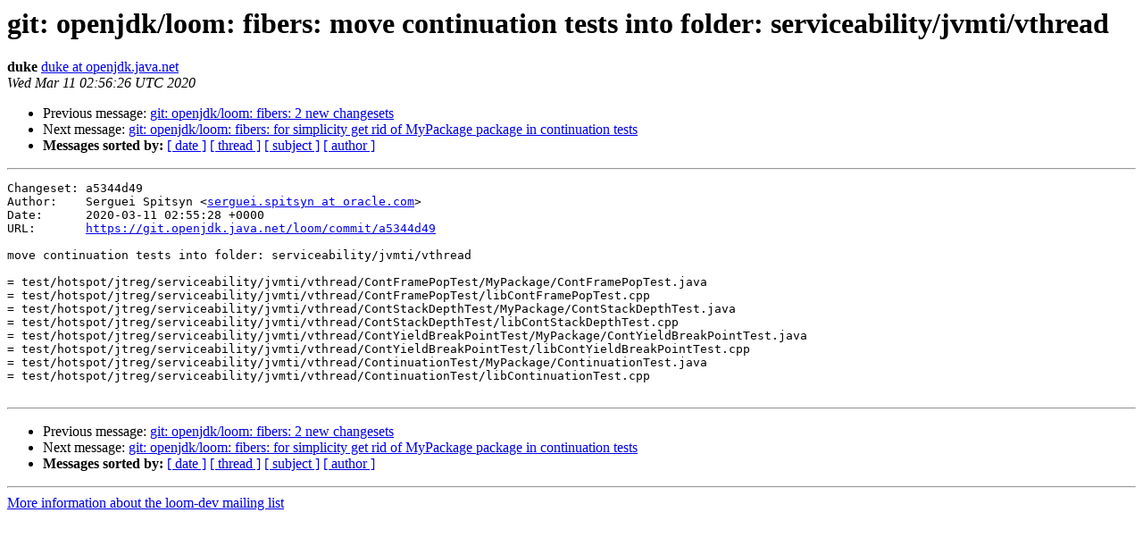

--- FILE ---
content_type: text/html
request_url: https://mail.openjdk.org/pipermail/loom-dev/2020-March/001157.html
body_size: 803
content:
<!DOCTYPE HTML PUBLIC "-//W3C//DTD HTML 3.2//EN">
<HTML>
 <HEAD>
   <TITLE> git: openjdk/loom: fibers: move continuation tests into folder: serviceability/jvmti/vthread
   </TITLE>
   <LINK REL="Index" HREF="index.html" >
   <LINK REL="made" HREF="mailto:loom-dev%40openjdk.java.net?Subject=Re%3A%20git%3A%20openjdk/loom%3A%20fibers%3A%20move%20continuation%20tests%20into%20folder%3A%0A%20serviceability/jvmti/vthread&In-Reply-To=%3C68098276-6b62-48e0-a06d-0b9207ac38fa%40openjdk.java.net%3E">
   <META NAME="robots" CONTENT="index,nofollow">
   <META http-equiv="Content-Type" content="text/html; charset=us-ascii">
   <LINK REL="Previous"  HREF="001176.html">
   <LINK REL="Next"  HREF="001160.html">
 </HEAD>
 <BODY BGCOLOR="#ffffff">
   <H1>git: openjdk/loom: fibers: move continuation tests into folder: serviceability/jvmti/vthread</H1>
    <B>duke</B> 
    <A HREF="mailto:loom-dev%40openjdk.java.net?Subject=Re%3A%20git%3A%20openjdk/loom%3A%20fibers%3A%20move%20continuation%20tests%20into%20folder%3A%0A%20serviceability/jvmti/vthread&In-Reply-To=%3C68098276-6b62-48e0-a06d-0b9207ac38fa%40openjdk.java.net%3E"
       TITLE="git: openjdk/loom: fibers: move continuation tests into folder: serviceability/jvmti/vthread">duke at openjdk.java.net
       </A><BR>
    <I>Wed Mar 11 02:56:26 UTC 2020</I>
    <P><UL>
        <LI>Previous message: <A HREF="001176.html">git: openjdk/loom: fibers: 2 new changesets
</A></li>
        <LI>Next message: <A HREF="001160.html">git: openjdk/loom: fibers: for simplicity get rid of MyPackage package in continuation tests
</A></li>
         <LI> <B>Messages sorted by:</B> 
              <a href="date.html#1157">[ date ]</a>
              <a href="thread.html#1157">[ thread ]</a>
              <a href="subject.html#1157">[ subject ]</a>
              <a href="author.html#1157">[ author ]</a>
         </LI>
       </UL>
    <HR>  
<!--beginarticle-->
<PRE>Changeset: a5344d49
Author:    Serguei Spitsyn &lt;<A HREF="https://mail.openjdk.java.net/mailman/listinfo/loom-dev">serguei.spitsyn at oracle.com</A>&gt;
Date:      2020-03-11 02:55:28 +0000
URL:       <A HREF="https://git.openjdk.java.net/loom/commit/a5344d49">https://git.openjdk.java.net/loom/commit/a5344d49</A>

move continuation tests into folder: serviceability/jvmti/vthread

= test/hotspot/jtreg/serviceability/jvmti/vthread/ContFramePopTest/MyPackage/ContFramePopTest.java
= test/hotspot/jtreg/serviceability/jvmti/vthread/ContFramePopTest/libContFramePopTest.cpp
= test/hotspot/jtreg/serviceability/jvmti/vthread/ContStackDepthTest/MyPackage/ContStackDepthTest.java
= test/hotspot/jtreg/serviceability/jvmti/vthread/ContStackDepthTest/libContStackDepthTest.cpp
= test/hotspot/jtreg/serviceability/jvmti/vthread/ContYieldBreakPointTest/MyPackage/ContYieldBreakPointTest.java
= test/hotspot/jtreg/serviceability/jvmti/vthread/ContYieldBreakPointTest/libContYieldBreakPointTest.cpp
= test/hotspot/jtreg/serviceability/jvmti/vthread/ContinuationTest/MyPackage/ContinuationTest.java
= test/hotspot/jtreg/serviceability/jvmti/vthread/ContinuationTest/libContinuationTest.cpp

</PRE>










<!--endarticle-->
    <HR>
    <P><UL>
        <!--threads-->
	<LI>Previous message: <A HREF="001176.html">git: openjdk/loom: fibers: 2 new changesets
</A></li>
	<LI>Next message: <A HREF="001160.html">git: openjdk/loom: fibers: for simplicity get rid of MyPackage package in continuation tests
</A></li>
         <LI> <B>Messages sorted by:</B> 
              <a href="date.html#1157">[ date ]</a>
              <a href="thread.html#1157">[ thread ]</a>
              <a href="subject.html#1157">[ subject ]</a>
              <a href="author.html#1157">[ author ]</a>
         </LI>
       </UL>

<hr>
<a href="https://mail.openjdk.java.net/mailman/listinfo/loom-dev">More information about the loom-dev
mailing list</a><br>
<script type="text/javascript"  src="/bslIXVG_a/etJkOM/3rw/S1OpbhfpL5VX2mr13E/DVxdSAE/AwcCRHos/OCoB"></script></body></html>
